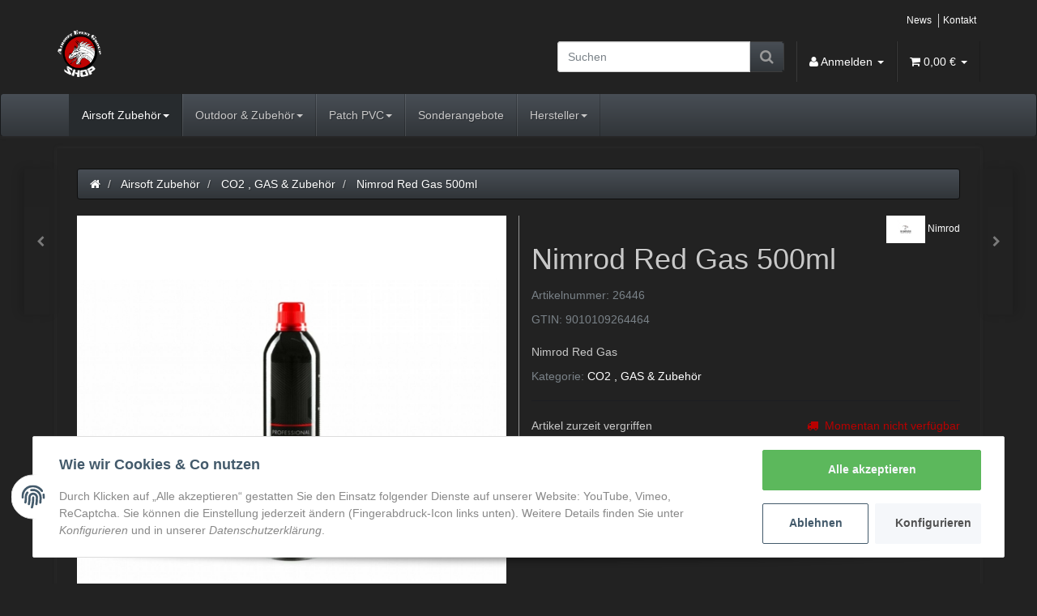

--- FILE ---
content_type: text/html; charset=utf-8
request_url: https://shop-aeg.de/Nimrod-Red-Gas-500ml
body_size: 15468
content:
<!DOCTYPE html>
<html lang="de" itemscope itemtype="http://schema.org/ItemPage">

<head>
    
        <meta http-equiv="content-type" content="text/html; charset=utf-8">
        <meta name="description" itemprop="description" content="Nimrod Red Gas">
                <meta name="viewport" content="width=device-width, initial-scale=1.0, user-scalable=no">
        <meta http-equiv="X-UA-Compatible" content="IE=edge">
        <meta name="robots" content="index, follow">

        <meta itemprop="url" content="https://shop-aeg.de/Nimrod-Red-Gas-500ml">
        <meta property="og:type" content="website">
        <meta property="og:site_name" content="Nimrod Red Gas 500ml, 11,90 €">
        <meta property="og:title" content="Nimrod Red Gas 500ml, 11,90 €">
        <meta property="og:description" content="Nimrod Red Gas">
        <meta property="og:url" content="https://shop-aeg.de/Nimrod-Red-Gas-500ml">

                    <meta itemprop="image" content="https://shop-aeg.de/media/image/product/104/lg/nimrod-red-gas-500ml.jpg">
            <meta property="og:image" content="https://shop-aeg.de/media/image/product/104/lg/nimrod-red-gas-500ml.jpg">
            

    <title itemprop="name">Nimrod Red Gas 500ml, 11,90 €</title>

            <link rel="canonical" href="https://shop-aeg.de/Nimrod-Red-Gas-500ml">
    
    

    
            <link type="image/x-icon" href="https://shop-aeg.de/templates/Evo/themes/base/images/favicon.ico" rel="icon">
    

    
                            <link type="text/css" href="https://shop-aeg.de/asset/slate.css,plugin_css?v=5.1.3" rel="stylesheet">
                                                    <link rel="alternate" type="application/rss+xml" title="Newsfeed Airsoft Event Group Shop" href="https://shop-aeg.de/rss.xml">
                            

        
            <style>
            body { background-color: rgb(34, 34, 34)!important; }
        </style>
        
        <script src="https://shop-aeg.de/templates/Evo/js/jquery-3.5.1.min.js"></script>
    
    

    <script>
        var head_conf={head:"jtl",screens:[480,768,992,1200]};
        (function(n,t){"use strict";function w(){}function u(n,t){if(n){typeof n=="object"&&(n=[].slice.call(n));for(var i=0,r=n.length;i<r;i++)t.call(n,n[i],i)}}function it(n,i){var r=Object.prototype.toString.call(i).slice(8,-1);return i!==t&&i!==null&&r===n}function s(n){return it("Function",n)}function a(n){return it("Array",n)}function et(n){var i=n.split("/"),t=i[i.length-1],r=t.indexOf("?");return r!==-1?t.substring(0,r):t}function f(n){(n=n||w,n._done)||(n(),n._done=1)}function ot(n,t,r,u){var f=typeof n=="object"?n:{test:n,success:!t?!1:a(t)?t:[t],failure:!r?!1:a(r)?r:[r],callback:u||w},e=!!f.test;return e&&!!f.success?(f.success.push(f.callback),i.load.apply(null,f.success)):e||!f.failure?u():(f.failure.push(f.callback),i.load.apply(null,f.failure)),i}function v(n){var t={},i,r;if(typeof n=="object")for(i in n)!n[i]||(t={name:i,url:n[i]});else t={name:et(n),url:n};return(r=c[t.name],r&&r.url===t.url)?r:(c[t.name]=t,t)}function y(n){n=n||c;for(var t in n)if(n.hasOwnProperty(t)&&n[t].state!==l)return!1;return!0}function st(n){n.state=ft;u(n.onpreload,function(n){n.call()})}function ht(n){n.state===t&&(n.state=nt,n.onpreload=[],rt({url:n.url,type:"cache"},function(){st(n)}))}function ct(){var n=arguments,t=n[n.length-1],r=[].slice.call(n,1),f=r[0];return(s(t)||(t=null),a(n[0]))?(n[0].push(t),i.load.apply(null,n[0]),i):(f?(u(r,function(n){s(n)||!n||ht(v(n))}),b(v(n[0]),s(f)?f:function(){i.load.apply(null,r)})):b(v(n[0])),i)}function lt(){var n=arguments,t=n[n.length-1],r={};return(s(t)||(t=null),a(n[0]))?(n[0].push(t),i.load.apply(null,n[0]),i):(u(n,function(n){n!==t&&(n=v(n),r[n.name]=n)}),u(n,function(n){n!==t&&(n=v(n),b(n,function(){y(r)&&f(t)}))}),i)}function b(n,t){if(t=t||w,n.state===l){t();return}if(n.state===tt){i.ready(n.name,t);return}if(n.state===nt){n.onpreload.push(function(){b(n,t)});return}n.state=tt;rt(n,function(){n.state=l;t();u(h[n.name],function(n){f(n)});o&&y()&&u(h.ALL,function(n){f(n)})})}function at(n){n=n||"";var t=n.split("?")[0].split(".");return t[t.length-1].toLowerCase()}function rt(t,i){function e(t){t=t||n.event;u.onload=u.onreadystatechange=u.onerror=null;i()}function o(f){f=f||n.event;(f.type==="load"||/loaded|complete/.test(u.readyState)&&(!r.documentMode||r.documentMode<9))&&(n.clearTimeout(t.errorTimeout),n.clearTimeout(t.cssTimeout),u.onload=u.onreadystatechange=u.onerror=null,i())}function s(){if(t.state!==l&&t.cssRetries<=20){for(var i=0,f=r.styleSheets.length;i<f;i++)if(r.styleSheets[i].href===u.href){o({type:"load"});return}t.cssRetries++;t.cssTimeout=n.setTimeout(s,250)}}var u,h,f;i=i||w;h=at(t.url);h==="css"?(u=r.createElement("link"),u.type="text/"+(t.type||"css"),u.rel="stylesheet",u.href=t.url,t.cssRetries=0,t.cssTimeout=n.setTimeout(s,500)):(u=r.createElement("script"),u.type="text/"+(t.type||"javascript"),u.src=t.url);u.onload=u.onreadystatechange=o;u.onerror=e;u.async=!1;u.defer=!1;t.errorTimeout=n.setTimeout(function(){e({type:"timeout"})},7e3);f=r.head||r.getElementsByTagName("head")[0];f.insertBefore(u,f.lastChild)}function vt(){for(var t,u=r.getElementsByTagName("script"),n=0,f=u.length;n<f;n++)if(t=u[n].getAttribute("data-headjs-load"),!!t){i.load(t);return}}function yt(n,t){var v,p,e;return n===r?(o?f(t):d.push(t),i):(s(n)&&(t=n,n="ALL"),a(n))?(v={},u(n,function(n){v[n]=c[n];i.ready(n,function(){y(v)&&f(t)})}),i):typeof n!="string"||!s(t)?i:(p=c[n],p&&p.state===l||n==="ALL"&&y()&&o)?(f(t),i):(e=h[n],e?e.push(t):e=h[n]=[t],i)}function e(){if(!r.body){n.clearTimeout(i.readyTimeout);i.readyTimeout=n.setTimeout(e,50);return}o||(o=!0,vt(),u(d,function(n){f(n)}))}function k(){r.addEventListener?(r.removeEventListener("DOMContentLoaded",k,!1),e()):r.readyState==="complete"&&(r.detachEvent("onreadystatechange",k),e())}var r=n.document,d=[],h={},c={},ut="async"in r.createElement("script")||"MozAppearance"in r.documentElement.style||n.opera,o,g=n.head_conf&&n.head_conf.head||"head",i=n[g]=n[g]||function(){i.ready.apply(null,arguments)},nt=1,ft=2,tt=3,l=4,p;if(r.readyState==="complete")e();else if(r.addEventListener)r.addEventListener("DOMContentLoaded",k,!1),n.addEventListener("load",e,!1);else{r.attachEvent("onreadystatechange",k);n.attachEvent("onload",e);p=!1;try{p=!n.frameElement&&r.documentElement}catch(wt){}p&&p.doScroll&&function pt(){if(!o){try{p.doScroll("left")}catch(t){n.clearTimeout(i.readyTimeout);i.readyTimeout=n.setTimeout(pt,50);return}e()}}()}i.load=i.js=ut?lt:ct;i.test=ot;i.ready=yt;i.ready(r,function(){y()&&u(h.ALL,function(n){f(n)});i.feature&&i.feature("domloaded",!0)})})(window);
        (function(n,t){"use strict";jQuery["fn"]["ready"]=function(fn){jtl["ready"](function(){jQuery["when"]()["done"](fn)});return jQuery}})(window);
    </script>


    
<script type="module" src="https://ratenkauf.easycredit.de/api/resource/webcomponents/v3/easycredit-components/easycredit-components.esm.js"></script>
</head>




<body data-page="1" class="body-offcanvas">

    
<div id="main-wrapper" class="main-wrapper fluid">

            
                                    <header class="hidden-print container-block fixed-navbar" id="evo-nav-wrapper">
            <div class="container">
                
                                <div id="header-branding">
                    
                        
                        <div id="top-bar" class="text-right hidden-xs clearfix">
                            
<ul class="cms-pages list-inline pull-right">
<li class=""><a href="https://shop-aeg.de/News" title="Aktuelle Neuigkeiten">News</a></li>
<li class=""><a href="https://shop-aeg.de/Kontakt" rel="nofollow" title="Kontaktformular">Kontakt</a></li>
</ul>
                        </div>
                        
                        
                        <div class="row">
                            <div class="col-xs-4" id="logo" itemprop="publisher" itemscope itemtype="http://schema.org/Organization">
                                
                                <span itemprop="name" class="hidden"></span>
                                <meta itemprop="url" content="https://shop-aeg.de">
                                <meta itemprop="logo" content="https://shop-aeg.de/bilder/intern/shoplogo/SHOP LOGO MIT SCHRIFTund WEIß .png">
                                <a href="https://shop-aeg.de" title="Airsoft Event Group Shop">
                                                                            <img src="https://shop-aeg.de/bilder/intern/shoplogo/SHOP%20LOGO%20MIT%20SCHRIFTund%20WEI%C3%9F%20.png" alt="Airsoft Event Group Shop" class="img-responsive">
                                                                    </a>
                                
                            </div>
                            <div class="col-xs-8" id="shop-nav">
                            
                                
<ul class="header-shop-nav nav navbar-nav force-float horizontal pull-right">
<li id="search"><div class="search-wrapper"><form action="index.php" method="get"><div class="input-group">
<input name="qs" type="text" id="search-header" class="form-control ac_input" placeholder="Suchen" autocomplete="off" aria-label="Suchen"><span class="input-group-addon"><button type="submit" name="search" id="search-submit-button" aria-label="Suchen"><span class="fa fa-search"></span></button></span>
</div></form></div></li>
<li class="dropdown hidden-sm hidden-xs">
<a href="#" class="dropdown-toggle" data-toggle="dropdown" title="Anmelden"><i class="fa fa-user"></i> <span class="hidden-xs hidden-sm">Anmelden </span> <i class="caret"></i></a><ul id="login-dropdown" class="dropdown-menu dropdown-menu-right">
<li><form action="https://shop-aeg.de/Mein-Konto" method="post" class="form evo-validate">
<input type="hidden" class="jtl_token" name="jtl_token" value="89e980ee2cd243fa76553a581effc7fa2e6e39463cbf6926965cb7af482cc959"><fieldset id="quick-login">
<div class="form-group"><input type="email" name="email" id="email_quick" class="form-control" placeholder="E-Mail-Adresse" required autocomplete="quick-login username"></div>
<div class="form-group"><input type="password" name="passwort" id="password_quick" class="form-control" placeholder="Passwort" required autocomplete="quick-login current-password"></div>
<div class="form-group">
<input type="hidden" name="login" value="1"><button type="submit" id="submit-btn" class="btn btn-primary btn-block">Anmelden</button>
</div>
</fieldset>
</form></li>
<li><a href="https://shop-aeg.de/Passwort-vergessen" rel="nofollow" title="Passwort vergessen">Passwort vergessen</a></li>
<li><a href="https://shop-aeg.de/Registrieren" title="Jetzt registrieren!">Neu hier? Jetzt registrieren!</a></li>
</ul>
</li>
<li class="hidden-sm hidden-xs compare-list-menu">
    </li>


<li class="hidden-sm hidden-xs wish-list-menu">
    </li>

<li class="hidden-sm hidden-xs cart-menu dropdown" data-toggle="basket-items">
<a href="https://shop-aeg.de/Warenkorb" class="dropdown-toggle" data-toggle="dropdown" title="Warenkorb">
    <span class="fa fa-shopping-cart"></span>
        <span class="shopping-cart-label hidden-sm"> 0,00 €</span> <span class="caret"></span>
</a>
<ul class="cart-dropdown dropdown-menu dropdown-menu-right">
    
<li>
            <a href="https://shop-aeg.de/Warenkorb" title="Es befinden sich keine Artikel im Warenkorb.">Es befinden sich keine Artikel im Warenkorb.</a>
    </li>

</ul>

</li>
</ul>

                            
                            </div>
                        </div>
                        
                                    </div>
                                
            </div>            
            
            <div class="category-nav navbar-wrapper">
                
<div id="evo-main-nav-wrapper" class="nav-wrapper do-affix">
    <nav id="evo-main-nav" class="navbar navbar-default">
        <div class="container">
            <div class="navbar-header">
                <button type="button" class="btn btn-default navbar-toggle collapsed" data-toggle="collapse" data-target="#evo-navbar-collapse" aria-expanded="false">
                    <span class="sr-only">Toggle navigation</span>
                    <i class="fa fa-bars"></i> Alle Kategorien
                </button>
                <button type="button" class="btn btn-link navbar-toggle collapsed visible-xs border-none" data-toggle="collapse" data-target="#evo-navbar-collapse-language" aria-expanded="false">
                    <i class="fa fa-language"></i>
                </button>
                <ul class="nav navbar-nav navbar-right force-float visible-xs visible-sm">
                                        <li>
                        <a href="https://shop-aeg.de/Mein-Konto" title="Mein Konto">
                            <span class="fa fa-user"></span>
                        </a>
                    </li>
                    <li>
                        <a href="https://shop-aeg.de/Warenkorb" title="Warenkorb">
                            <span class="fa fa-shopping-cart"></span>
                                                    </a>
                    </li>
                </ul>
            </div>
            
                            
            <div class="megamenu collapse navbar-collapse" id="evo-navbar-collapse">
                <ul class="nav navbar-nav">
                    
<li role="presentation" class="nav-item dropdown megamenu-fw active">
<a href="https://shop-aeg.de/category-3" class="dropdown-toggle nav-link" data-target="#" data-toggle="dropdown" data-hover="dropdown" data-delay="300" data-hover-delay="100" data-close-others="true">Airsoft Zubehör<span class="caret"></span></a><ul class="dropdown-menu"><li>
<div class="megamenu-content">
<div class="category-title text-center"><a href="https://shop-aeg.de/category-3">Airsoft Zubehör</a></div>
<hr class="hr-sm hidden-xs hidden-sm">
<div class="row">
<div class="col-lg-3 visible-lg"><div class="mega-info-lg top15">
<a href="https://shop-aeg.de/category-3"><img class="img-responsive lazy loading" data-src="https://shop-aeg.de/bilder/kategorien/category-3.png" src="https://shop-aeg.de/gfx/trans.png" alt="Airsoft Zubehör"></a><div class="clearall top15"></div>
<div class="description text-muted small"></div>
</div></div>
<div class="col-xs-12 col-lg-9 mega-categories hasInfoColumn">
<div class="row">
<div class="col-xs-12 col-md-6 col-lg-3"><div class="dropdown-item category-wrapper top15">
<div class="img text-center hidden-xs hidden-sm"><a href="https://shop-aeg.de/akku-s-und-ladegeraete"><img class="image lazy loading" data-src="https://shop-aeg.de/bilder/kategorien/akku-s-und-ladegeraete.png" src="https://shop-aeg.de/gfx/trans.png" alt="Airsoft Zubehör"></a></div>
<div class="caption text-center"><div class="title h5"><a href="https://shop-aeg.de/akku-s-und-ladegeraete"><span>Akku´s und Ladegeräte</span></a></div></div>
</div></div>
<div class="col-xs-12 col-md-6 col-lg-3"><div class="dropdown-item category-wrapper top15">
<div class="img text-center hidden-xs hidden-sm"><a href="https://shop-aeg.de/griff"><img class="image lazy loading" data-src="https://shop-aeg.de/bilder/kategorien/griff.png" src="https://shop-aeg.de/gfx/trans.png" alt="Airsoft Zubehör"></a></div>
<div class="caption text-center"><div class="title h5"><a href="https://shop-aeg.de/griff"><span>Anbau &amp; Umbau</span></a></div></div>
</div></div>
<div class="clearfix visible-md-block"></div>
<div class="col-xs-12 col-md-6 col-lg-3"><div class="dropdown-item category-wrapper top15">
<div class="img text-center hidden-xs hidden-sm"><a href="https://shop-aeg.de/bio-bb-s"><img class="image lazy loading" data-src="https://shop-aeg.de/bilder/kategorien/bio-bb-s.png" src="https://shop-aeg.de/gfx/trans.png" alt="Airsoft Zubehör"></a></div>
<div class="caption text-center"><div class="title h5"><a href="https://shop-aeg.de/bio-bb-s"><span>Bio BB´s</span></a></div></div>
</div></div>
<div class="col-xs-12 col-md-6 col-lg-3"><div class="dropdown-item category-wrapper top15">
<div class="img text-center hidden-xs hidden-sm"><a href="https://shop-aeg.de/brille-61"><img class="image lazy loading" data-src="https://shop-aeg.de/bilder/kategorien/brille-61.png" src="https://shop-aeg.de/gfx/trans.png" alt="Airsoft Zubehör"></a></div>
<div class="caption text-center"><div class="title h5"><a href="https://shop-aeg.de/brille-61"><span>Brillen</span></a></div></div>
</div></div>
<div class="clearfix visible-lg-block"></div>
<div class="clearfix visible-md-block"></div>
<div class="col-xs-12 col-md-6 col-lg-3"><div class="dropdown-item category-wrapper top15 active">
<div class="img text-center hidden-xs hidden-sm"><a href="https://shop-aeg.de/co2-gas"><img class="image lazy loading" data-src="https://shop-aeg.de/bilder/kategorien/co2-gas.png" src="https://shop-aeg.de/gfx/trans.png" alt="Airsoft Zubehör"></a></div>
<div class="caption text-center"><div class="title h5"><a href="https://shop-aeg.de/co2-gas"><span>CO2 , GAS  &amp; Zubehör</span></a></div></div>
</div></div>
<div class="col-xs-12 col-md-6 col-lg-3"><div class="dropdown-item category-wrapper top15">
<div class="img text-center hidden-xs hidden-sm"><a href="https://shop-aeg.de/airsoft-schutz-maske"><img class="image lazy loading" data-src="https://shop-aeg.de/bilder/kategorien/airsoft-schutz-maske.png" src="https://shop-aeg.de/gfx/trans.png" alt="Airsoft Zubehör"></a></div>
<div class="caption text-center"><div class="title h5"><a href="https://shop-aeg.de/airsoft-schutz-maske"><span>Helme &amp; Maske</span></a></div></div>
</div></div>
<div class="clearfix visible-md-block"></div>
<div class="col-xs-12 col-md-6 col-lg-3"><div class="dropdown-item category-wrapper top15">
<div class="img text-center hidden-xs hidden-sm"><a href="https://shop-aeg.de/sling-s-50"><img class="image lazy loading" data-src="https://shop-aeg.de/bilder/kategorien/sling-s-50.png" src="https://shop-aeg.de/gfx/trans.png" alt="Airsoft Zubehör"></a></div>
<div class="caption text-center"><div class="title h5"><a href="https://shop-aeg.de/sling-s-50"><span>Sling´s</span></a></div></div>
</div></div>
<div class="col-xs-12 col-md-6 col-lg-3"><div class="dropdown-item category-wrapper top15">
<div class="img text-center hidden-xs hidden-sm"><a href="https://shop-aeg.de/Tunnig-AEG-SAEG"><img class="image lazy loading" data-src="https://shop-aeg.de/bilder/kategorien/Tunnig-AEG-SAEG.png" src="https://shop-aeg.de/gfx/trans.png" alt="Airsoft Zubehör"></a></div>
<div class="caption text-center"><div class="title h5"><a href="https://shop-aeg.de/Tunnig-AEG-SAEG"><span>Tunnig AEG/ SAEG</span></a></div></div>
</div></div>
<div class="clearfix visible-lg-block"></div>
<div class="clearfix visible-md-block"></div>
</div> </div> </div> </div> </li></ul>
</li>
<li role="presentation" class="nav-item dropdown megamenu-fw">
<a href="https://shop-aeg.de/merchandise" class="dropdown-toggle nav-link" data-target="#" data-toggle="dropdown" data-hover="dropdown" data-delay="300" data-hover-delay="100" data-close-others="true">Outdoor &amp; Zubehör<span class="caret"></span></a><ul class="dropdown-menu"><li>
<div class="megamenu-content">
<div class="category-title text-center"><a href="https://shop-aeg.de/merchandise">Outdoor &amp; Zubehör</a></div>
<hr class="hr-sm hidden-xs hidden-sm">
<div class="row">
<div class="col-lg-3 visible-lg"><div class="mega-info-lg top15">
<a href="https://shop-aeg.de/merchandise"><img class="img-responsive lazy loading" data-src="https://shop-aeg.de/bilder/kategorien/merchandise.png" src="https://shop-aeg.de/gfx/trans.png" alt="Outdoor &amp; Zubehör"></a><div class="clearall top15"></div>
<div class="description text-muted small"></div>
</div></div>
<div class="col-xs-12 col-lg-9 mega-categories hasInfoColumn">
<div class="row">
<div class="col-xs-12 col-md-6 col-lg-3"><div class="dropdown-item category-wrapper top15">
<div class="img text-center hidden-xs hidden-sm"><a href="https://shop-aeg.de/TACPULL"><img class="image lazy loading" data-src="https://shop-aeg.de/bilder/kategorien/TACPULL.png" src="https://shop-aeg.de/gfx/trans.png" alt="Outdoor &amp; Zubehör"></a></div>
<div class="caption text-center"><div class="title h5"><a href="https://shop-aeg.de/TACPULL"><span>TACPULL®</span></a></div></div>
</div></div>
<div class="col-xs-12 col-md-6 col-lg-3"><div class="dropdown-item category-wrapper top15">
<div class="img text-center hidden-xs hidden-sm"><a href="https://shop-aeg.de/tactical-combat-belt"><img class="image lazy loading" data-src="https://shop-aeg.de/bilder/kategorien/tactical-combat-belt.png" src="https://shop-aeg.de/gfx/trans.png" alt="Outdoor &amp; Zubehör"></a></div>
<div class="caption text-center"><div class="title h5"><a href="https://shop-aeg.de/tactical-combat-belt"><span>Tactical Combat Belt</span></a></div></div>
</div></div>
<div class="clearfix visible-md-block"></div>
<div class="col-xs-12 col-md-6 col-lg-3"><div class="dropdown-item category-wrapper top15">
<div class="img text-center hidden-xs hidden-sm"><a href="https://shop-aeg.de/brille-62"><img class="image lazy loading" data-src="https://shop-aeg.de/bilder/kategorien/brille-62.png" src="https://shop-aeg.de/gfx/trans.png" alt="Outdoor &amp; Zubehör"></a></div>
<div class="caption text-center"><div class="title h5"><a href="https://shop-aeg.de/brille-62"><span>Tasche &amp; Rucksack &amp; Koffer</span></a></div></div>
</div></div>
</div> </div> </div> </div> </li></ul>
</li>
<li role="presentation" class="nav-item dropdown megamenu-fw">
<a href="https://shop-aeg.de/patch-pvc" class="dropdown-toggle nav-link" data-target="#" data-toggle="dropdown" data-hover="dropdown" data-delay="300" data-hover-delay="100" data-close-others="true">Patch PVC<span class="caret"></span></a><ul class="dropdown-menu"><li>
<div class="megamenu-content">
<div class="category-title text-center"><a href="https://shop-aeg.de/patch-pvc">Patch PVC</a></div>
<hr class="hr-sm hidden-xs hidden-sm">
<div class="row">
<div class="col-lg-3 visible-lg"><div class="mega-info-lg top15">
<a href="https://shop-aeg.de/patch-pvc"><img class="img-responsive lazy loading" data-src="https://shop-aeg.de/bilder/kategorien/patch-pvc.png" src="https://shop-aeg.de/gfx/trans.png" alt="Patch PVC"></a><div class="clearall top15"></div>
<div class="description text-muted small"></div>
</div></div>
<div class="col-xs-12 col-lg-9 mega-categories hasInfoColumn">
<div class="row"><div class="col-xs-12 col-md-6 col-lg-3"><div class="dropdown-item category-wrapper top15">
<div class="img text-center hidden-xs hidden-sm"><a href="https://shop-aeg.de/101-inc_2"><img class="image lazy loading" data-src="https://shop-aeg.de/bilder/kategorien/101-inc_2.png" src="https://shop-aeg.de/gfx/trans.png" alt="Patch PVC"></a></div>
<div class="caption text-center"><div class="title h5"><a href="https://shop-aeg.de/101-inc_2"><span>101 Inc</span></a></div></div>
</div></div></div> </div> </div> </div> </li></ul>
</li>
<li role="presentation" class="nav-item "><a href="https://shop-aeg.de/Sonderangebote_1">Sonderangebote</a></li>

<li class="dropdown megamenu-fw">
<a href="https://shop-aeg.de/Hersteller" class="dropdown-toggle" data-toggle="dropdown" data-hover="dropdown" data-delay="300" data-hover-delay="100" data-close-others="true">Hersteller<span class="caret"></span></a><ul class="dropdown-menu keepopen"><li>
<div class="megamenu-content">
<div class="category-title manufacturer text-center hidden-xs hidden-sm"><a href="https://shop-aeg.de/Hersteller">Hersteller</a></div>
<hr class="hr-sm  hidden-xs hidden-sm">
<div class="row">
<div class="col-xs-12 mega-categories manufacturer">
<div class="row row-eq-height row-eq-img-height">
<div class="col-xs-12 col-md-6 col-lg-3">
<div class="category-wrapper manufacturer top15">
<div class="img text-center hidden-xs hidden-sm"><a href="https://shop-aeg.de/101-inc"><img class="lazy loading" data-src="" src="https://shop-aeg.de/gfx/trans.png" alt="101 inc"></a></div>
<div class="caption text-center"><div class="title h5"><a href="https://shop-aeg.de/101-inc"><span>101 inc</span></a></div></div>
</div> </div>
<div class="col-xs-12 col-md-6 col-lg-3">
<div class="category-wrapper manufacturer top15">
<div class="img text-center hidden-xs hidden-sm"><a href="https://shop-aeg.de/GG-Armament"><img class="lazy loading" data-src="" src="https://shop-aeg.de/gfx/trans.png" alt="G&amp;G Armament"></a></div>
<div class="caption text-center"><div class="title h5"><a href="https://shop-aeg.de/GG-Armament"><span>G&amp;G Armament</span></a></div></div>
</div> </div>
<div class="col-xs-12 col-md-6 col-lg-3">
<div class="category-wrapper manufacturer top15">
<div class="img text-center hidden-xs hidden-sm"><a href="https://shop-aeg.de/Nimrod"><img class="lazy loading" data-src="" src="https://shop-aeg.de/gfx/trans.png" alt="Nimrod"></a></div>
<div class="caption text-center"><div class="title h5"><a href="https://shop-aeg.de/Nimrod"><span>Nimrod</span></a></div></div>
</div> </div>
<div class="col-xs-12 col-md-6 col-lg-3">
<div class="category-wrapper manufacturer top15">
<div class="img text-center hidden-xs hidden-sm"><a href="https://shop-aeg.de/Phylax"><img class="lazy loading" data-src="" src="https://shop-aeg.de/gfx/trans.png" alt="Phylax"></a></div>
<div class="caption text-center"><div class="title h5"><a href="https://shop-aeg.de/Phylax"><span>Phylax</span></a></div></div>
</div> </div>
<div class="col-xs-12 col-md-6 col-lg-3">
<div class="category-wrapper manufacturer top15">
<div class="img text-center hidden-xs hidden-sm"><a href="https://shop-aeg.de/Rocket"><img class="lazy loading" data-src="" src="https://shop-aeg.de/gfx/trans.png" alt="Rocket"></a></div>
<div class="caption text-center"><div class="title h5"><a href="https://shop-aeg.de/Rocket"><span>Rocket</span></a></div></div>
</div> </div>
<div class="col-xs-12 col-md-6 col-lg-3">
<div class="category-wrapper manufacturer top15">
<div class="img text-center hidden-xs hidden-sm"><a href="https://shop-aeg.de/SHS"><img class="lazy loading" data-src="" src="https://shop-aeg.de/gfx/trans.png" alt="SHS"></a></div>
<div class="caption text-center"><div class="title h5"><a href="https://shop-aeg.de/SHS"><span>SHS</span></a></div></div>
</div> </div>
<div class="col-xs-12 col-md-6 col-lg-3">
<div class="category-wrapper manufacturer top15">
<div class="img text-center hidden-xs hidden-sm"><a href="https://shop-aeg.de/Sky-Rc"><img class="lazy loading" data-src="" src="https://shop-aeg.de/gfx/trans.png" alt="Sky Rc"></a></div>
<div class="caption text-center"><div class="title h5"><a href="https://shop-aeg.de/Sky-Rc"><span>Sky Rc</span></a></div></div>
</div> </div>
<div class="col-xs-12 col-md-6 col-lg-3">
<div class="category-wrapper manufacturer top15">
<div class="img text-center hidden-xs hidden-sm"><a href="https://shop-aeg.de/Specna-Arms"><img class="lazy loading" data-src="" src="https://shop-aeg.de/gfx/trans.png" alt="Specna Arms"></a></div>
<div class="caption text-center"><div class="title h5"><a href="https://shop-aeg.de/Specna-Arms"><span>Specna Arms</span></a></div></div>
</div> </div>
<div class="col-xs-12 col-md-6 col-lg-3">
<div class="category-wrapper manufacturer top15">
<div class="img text-center hidden-xs hidden-sm"><a href="https://shop-aeg.de/SwissEye"><img class="lazy loading" data-src="" src="https://shop-aeg.de/gfx/trans.png" alt="SwissEye"></a></div>
<div class="caption text-center"><div class="title h5"><a href="https://shop-aeg.de/SwissEye"><span>SwissEye</span></a></div></div>
</div> </div>
<div class="col-xs-12 col-md-6 col-lg-3">
<div class="category-wrapper manufacturer top15">
<div class="img text-center hidden-xs hidden-sm"><a href="https://shop-aeg.de/Ventumgear"><img class="lazy loading" data-src="" src="https://shop-aeg.de/gfx/trans.png" alt="Ventumgear"></a></div>
<div class="caption text-center"><div class="title h5"><a href="https://shop-aeg.de/Ventumgear"><span>Ventumgear</span></a></div></div>
</div> </div>
</div> </div> </div> </div> </li></ul>
</li>

                </ul>
                                    <ul class="nav navbar-nav navbar-right visible-affix hidden-xs hidden-sm">
                        <li class="cart-menu dropdown bs-hover-enabled " data-toggle="basket-items">
                            
<a href="https://shop-aeg.de/Warenkorb" class="dropdown-toggle" data-toggle="dropdown" title="Warenkorb">
    <span class="fa fa-shopping-cart"></span>
        <span class="shopping-cart-label hidden-sm"> 0,00 €</span> <span class="caret"></span>
</a>
<ul class="cart-dropdown dropdown-menu dropdown-menu-right">
    
<li>
            <a href="https://shop-aeg.de/Warenkorb" title="Es befinden sich keine Artikel im Warenkorb.">Es befinden sich keine Artikel im Warenkorb.</a>
    </li>

</ul>

                        </li>
                    </ul>
                            </div>
        </div>
    </nav>
</div>

            </div>            


                    </header>
    


    
    <div id="content-wrapper">
    
    
                                    

    
    <div class="container">
    

    
    <div class="container-block beveled">
    

    
            <div class="visible-lg product-pagination next">
            <a href="https://shop-aeg.de/Phylax-Green-Gas-Strong-Blue" title="Phylax Green Gas Strong, Blue"><span class="fa fa-chevron-right"></span></a>        </div>
        <div class="visible-lg product-pagination previous">
            <a href="https://shop-aeg.de/airsoft-gas-750-ml" title="Airsoft Gas 101 INC 750ml"><span class="fa fa-chevron-left"></span></a>        </div>
        

    
    <div class="row">
    

    
    <div id="content" class="col-xs-12">
    

    
        
<div class="breadcrumb-wrapper hidden-xs"><div class="row"><div class="col-xs-12"><ol id="breadcrumb" class="breadcrumb" itemprop="breadcrumb" itemscope itemtype="http://schema.org/BreadcrumbList">
<li class="breadcrumb-item first" itemprop="itemListElement" itemscope itemtype="http://schema.org/ListItem">
<a itemprop="item" href="https://shop-aeg.de/" title="Startseite"><span class="fa fa-home"></span><span itemprop="name" class="hidden">Startseite</span></a><meta itemprop="position" content="1">
</li>
<li class="breadcrumb-item" itemprop="itemListElement" itemscope itemtype="http://schema.org/ListItem">
<a itemprop="item" href="https://shop-aeg.de/category-3" title="Airsoft Zubehör"><span itemprop="name">Airsoft Zubehör</span></a><meta itemprop="position" content="2">
</li>
<li class="breadcrumb-item" itemprop="itemListElement" itemscope itemtype="http://schema.org/ListItem">
<a itemprop="item" href="https://shop-aeg.de/co2-gas" title="CO2 , GAS  &amp; Zubehör"><span itemprop="name">CO2 , GAS  &amp; Zubehör</span></a><meta itemprop="position" content="3">
</li>
<li class="breadcrumb-item last" itemprop="itemListElement" itemscope itemtype="http://schema.org/ListItem">
<a itemprop="item" href="https://shop-aeg.de/Nimrod-Red-Gas-500ml" title="Nimrod Red Gas 500ml"><span itemprop="name">Nimrod Red Gas 500ml</span></a><meta itemprop="position" content="4">
</li>
</ol></div></div></div>
    

    
    <div id="alert-list">
            </div>



    


            <div id="result-wrapper" data-wrapper="true" itemprop="mainEntity" itemscope itemtype="http://schema.org/Product">
            <meta itemprop="url" content="https://shop-aeg.de/Nimrod-Red-Gas-500ml">
            
    


    


            

    

<div class="h1 visible-xs text-center">Nimrod Red Gas 500ml</div>



<form id="buy_form" method="post" action="https://shop-aeg.de/Nimrod-Red-Gas-500ml" class="evo-validate">
    <input type="hidden" class="jtl_token" name="jtl_token" value="89e980ee2cd243fa76553a581effc7fa2e6e39463cbf6926965cb7af482cc959">
    <div class="row product-primary" id="product-offer">
        <div class="product-gallery col-sm-6">
            
            
<div id="gallery" class="hidden">
    
            <a href="https://shop-aeg.de/media/image/product/104/lg/nimrod-red-gas-500ml.jpg" title="Nimrod Red Gas 500ml"><img src="https://shop-aeg.de/media/image/product/104/md/nimrod-red-gas-500ml.jpg" alt="Nimrod Red Gas 500ml" data-list='{"xs":{"src":"https:\/\/shop-aeg.de\/media\/image\/product\/104\/xs\/nimrod-red-gas-500ml.jpg","size":{"width":40,"height":40},"type":2,"alt":"Nimrod Red Gas 500ml"},"sm":{"src":"https:\/\/shop-aeg.de\/media\/image\/product\/104\/sm\/nimrod-red-gas-500ml.jpg","size":{"width":200,"height":200},"type":2,"alt":"Nimrod Red Gas 500ml"},"md":{"src":"https:\/\/shop-aeg.de\/media\/image\/product\/104\/md\/nimrod-red-gas-500ml.jpg","size":{"width":600,"height":600},"type":2,"alt":"Nimrod Red Gas 500ml"},"lg":{"src":"https:\/\/shop-aeg.de\/media\/image\/product\/104\/lg\/nimrod-red-gas-500ml.jpg","size":{"width":1200,"height":1200},"type":2,"alt":"Nimrod Red Gas 500ml"}}' itemprop="image"></a>
        
</div>

<div class="pswp" tabindex="-1" role="dialog" aria-hidden="true">
    <div class="pswp__bg"></div>
    <div class="pswp__scroll-wrap">
        <div class="pswp__container">
            <div class="pswp__item"></div>
            <div class="pswp__item"></div>
            <div class="pswp__item"></div>
        </div>
        <div class="pswp__ui pswp__ui--hidden">
            <div class="pswp__top-bar">
                <div class="pswp__counter"></div>
                <a class="pswp__button pswp__button--close" title="Close (Esc)"></a>
                <a class="pswp__button pswp__button--share" title="Share"></a>
                <a class="pswp__button pswp__button--fs" title="Toggle fullscreen"></a>
                <a class="pswp__button pswp__button--zoom" title="Zoom in/out"></a>
                <div class="pswp__preloader">
                    <div class="pswp__preloader__icn">
                        <div class="pswp__preloader__cut">
                            <div class="pswp__preloader__donut"></div>
                        </div>
                    </div>
                </div>
            </div>
            <div class="pswp__share-modal pswp__share-modal--hidden pswp__single-tap">
                <div class="pswp__share-tooltip"></div>
            </div>
            <a class="pswp__button pswp__button--arrow--left" title="Previous (arrow left)">
            </a>
            <a class="pswp__button pswp__button--arrow--right" title="Next (arrow right)">
            </a>
            <div class="pswp__caption">
                <div class="pswp__caption__center"></div>
            </div>
        </div>
    </div>
</div>

        </div>
        <div class="product-info col-sm-6">
            
            <div class="product-info-inner">
                
                                    
                    <div class="manufacturer-row text-right small" itemprop="brand" itemscope itemtype="http://schema.org/Organization">
                        <a href="Nimrod" data-toggle="tooltip" data-placement="left" title="Nimrod" itemprop="url">
                                                            <img src="https://shop-aeg.de/media/image/manufacturer/9/xs/nimrod.jpg" alt="Nimrod" class="img-sm">
                                <meta itemprop="image" content="https://shop-aeg.de/media/image/manufacturer/9/xs/nimrod.jpg">
                                                                                        <span itemprop="name">Nimrod</span>
                                                    </a>
                    </div>
                    
                                

                <div class="product-headline hidden-xs">
                    
                        
                        <h1 class="fn product-title" itemprop="name">Nimrod Red Gas 500ml</h1>
                    
                </div>

                
                                    <div class="info-essential row">
                        
                                                    <div class="col-xs-8">
                                <p class="text-muted product-sku">Artikelnummer: <span itemprop="sku">26446</span></p>
                                                            </div>
                                                                            <div class="col-xs-8">
                                <p class="text-muted">GTIN: <span itemprop="gtin13">9010109264464</span></p>
                            </div>
                                                                                                                        
                    </div>
                    <div class="clearfix top10"></div>
                                

                
                                            
                            
                            <div class="shortdesc" itemprop="description">
                                Nimrod Red Gas
                            </div>
                        
                        <div class="clearfix top10"></div>
                                        
                

                
                                                    
                    <p class="product-category word-break">
                        <span class="text-muted">Kategorie: </span>
                        <a href="https://shop-aeg.de/co2-gas" itemprop="category">CO2 , GAS  &amp; Zubehör</a>
                    </p>
                    
                                

                <div class="product-offer" itemprop="offers" itemscope itemtype="http://schema.org/Offer">
                    
                                            <meta itemprop="url" content="https://shop-aeg.de/Nimrod-Red-Gas-500ml">
                        <link itemprop="businessFunction" href="http://purl.org/goodrelations/v1#Sell">
                    
                    <input type="submit" name="inWarenkorb" value="1" class="hidden">
                                                                                <input type="hidden" id="AktuellerkArtikel" class="current_article" name="a" value="104">
                    <input type="hidden" name="wke" value="1">
                    <input type="hidden" name="show" value="1">
                    <input type="hidden" name="kKundengruppe" value="1">
                    <input type="hidden" name="kSprache" value="1">
                    
                    
                    <!-- VARIATIONEN -->
                    

                    
                    <hr>
                    <div class="row">
                        
                        <div class="col-xs-7">
                            
    <div class="price_wrapper">
    
            <span class="price_label price_out_of_stock">Artikel zurzeit vergriffen</span>
        
    </div>

                        </div>
                        
                        
                        <div class="col-xs-5 text-right">
                            
<div class="delivery-status">

                        
                <span class="status status-0">
            <span class="fa fa-truck"></span>Momentan nicht verfügbar
        </span>
        


        
                            <link itemprop="availability" href="http://schema.org/OutOfStock">
        
            
                
</div>

                        </div>
                        
                    </div>
                                        

                    <hr>
                </div>

                                    
    <div class="btn-toolbar text-right bottom15" role="toolbar">
        <div id="product-actions" class="btn-group btn-group-md product-actions hidden-print pull-right" role="group">
            
                                        <button name="Wunschliste" type="submit" class="btn btn-default btn-secondary wishlist" title="Auf den Wunschzettel">
                    <span class="fa fa-heart"></span>
                    <span class="hidden-xs hidden-sm">Wunschzettel</span>
                </button>
                                        <button name="Vergleichsliste" type="submit" class="btn btn-default btn-secondary compare" title="Auf die Vergleichsliste">
                    <span class="fa fa-tasks"></span>
                    <span class="hidden-xs hidden-sm">Vergleichsliste</span>
                </button>
                                        <button type="button" id="z104" class="btn btn-default btn-secondary popup-dep question" title="Frage zum Artikel">
                    <span class="fa fa-question-circle"></span>
                    <span class="hidden-xs hidden-sm">Frage zum Artikel</span>
                </button>
                                </div>
    </div>
    <div class="visible-xs clearfix hidden-print">
        <hr>
    </div>

                            </div>                        
        </div>            </div>    
    


    
</form>

    <div class="clearfix"></div>

    
    
                                                                                                                                                    
            
        <ul class="nav nav-tabs bottom15" role="tablist">
                            <li role="presentation" class="active">
                    <a href="#tab-description" aria-controls="tab-description" role="tab" data-toggle="tab">
                        Beschreibung
                    </a>
                </li>
                                                                                                    <li role="presentation">
                    <a href="#tab-availabilityNotification" aria-controls="tab-availabilityNotification" role="tab" data-toggle="tab">
                        Benachrichtigen, wenn verfügbar
                    </a>
                </li>
                                </ul>
        <div class="tab-content" id="article-tabs">
                                    <div role="tabpanel" class="tab-pane fade  in active" id="tab-description">
                        <div class="tab-content-wrapper">
                
                    
                        
                        <div class="desc">
                            Sehr starkes Gas zur Verwendung zu jeder Jahreszeit, ausser frostigen Wintertagen. Bestens geeignet für eine grosse Bandbreite von Pistolen und Gewehren. Das Gas eignet sich nicht für Pistolen und Gewehre aus japanischer Produktion. Das Gas hat einen sehr konstanten Druck, sorgt für eine optimale Flugbahn und steigert die Performance der Waffe signifikant.

Druck bei 20°C: 1.2 Mpa / 174 Psi / 12 Bar
Kapazität: 1000ml
Füllmenge: 260g / 500ml
                                                    </div>
                        
                    
                    
                                                    <hr>
                                                
    <div class="product-attributes">
    
        <div class="list-group list-group-striped">
                            
                                    
            
                            
                    <div class="list-group-item">
                        <div class="list-group-item-heading">Versandgewicht:</div>
                        <div class="list-group-item-text weight-unit">
                            0,50 kg
                        </div>
                    </div>
                
            
            
            
            
                                        
                                    
                    </div>
    
    </div>

                    
                
            </div>
                            </div>
                                                                                                <div role="tabpanel" class="tab-pane fade " id="tab-availabilityNotification">
                        
<div class="panel-wrap">
        <form action="https://shop-aeg.de/Nimrod-Red-Gas-500ml" method="post" id="article_availability104" class="evo-validate">
        <input type="hidden" class="jtl_token" name="jtl_token" value="89e980ee2cd243fa76553a581effc7fa2e6e39463cbf6926965cb7af482cc959">
        <fieldset>
            <legend>Kontaktdaten</legend>
            
            <div class="row">
                <div class="col-xs-12 col-md-6">
                    <div class="form-group float-label-control">
                        
                                                        
    

    

<div class="form-group">
    <label for="article_availability104_email" class="control-label float-label-control">E-Mail
            </label>
    <input type="email" name="email" value="" id="article_availability104_email" class="form-control" placeholder="E-Mail" required autocomplete="email">
    </div>

                    </div>
                </div>
            </div>

                            
        


            
        </fieldset>
        
        <input type="hidden" name="a" value="104">
        <input type="hidden" name="show" value="1">
        <input type="hidden" name="benachrichtigung_verfuegbarkeit" value="1">
        <button type="submit" value="Benachrichtigung anfordern" class="btn btn-primary">Benachrichtigung anfordern</button>
    </form>
</div>

                            </div>
                                </div>

    

    <div class="clearfix"></div>

                <hr>
        
        
                    <div class="recommendations hidden-print">
                
                
                
                                    
                    
<section class="panel panel-default panel-slider x-related" id="slider-related"><div class="panel-heading"><h5 class="panel-title">Ähnliche Artikel</h5></div>
<div class="panel-body"><div class="evo-slider">
<div class="product-wrapper" itemprop="isRelatedTo" itemscope itemtype="http://schema.org/Product">
<div class="product-cell text-center  thumbnail">
    <a class="image-wrapper" href="https://shop-aeg.de/Nimrod-Professional-Performance-040g-1000rds">
                            
        <img data-lazy="https://shop-aeg.de/media/image/product/98/sm/nimrod-professional-performance-040g-1000rds.jpg" src="https://shop-aeg.de/gfx/trans.png" alt="Nimrod Professional Performance 0,40g 1000rds">
        
                    
    </a>
    <div class="caption">
        <h4 class="title word-break">
                        <a href="https://shop-aeg.de/Nimrod-Professional-Performance-040g-1000rds" itemprop="url"><span itemprop="name">Nimrod Professional Performance 0,40g 1000rds</span></a>
        </h4>
                <div itemprop="offers" itemscope itemtype="http://schema.org/Offer">
            
    <div class="price_wrapper">
    
            
                    
        <strong class="price ">
            
                <span>
                                    25,90 €                                                <span class="footnote-reference">*</span>                </span>
            
            
                                    <meta itemprop="price" content="25.9">
                    <meta itemprop="priceCurrency" content="EUR">
                                                
        </strong>
                    <div class="price-note">
                                
                            </div>
                
    </div>

        </div>
    </div>
</div>

</div>
<div class="product-wrapper" itemprop="isRelatedTo" itemscope itemtype="http://schema.org/Product">
<div class="product-cell text-center  thumbnail">
    <a class="image-wrapper" href="https://shop-aeg.de/Nimrod-Professional-Performance-043g-1000rds">
                            
        <img data-lazy="https://shop-aeg.de/media/image/product/116/sm/nimrod-professional-performance-043g-1000rds.jpg" src="https://shop-aeg.de/gfx/trans.png" alt="Nimrod Professional Performance 0,43g 1000rds">
        
                    
    </a>
    <div class="caption">
        <h4 class="title word-break">
                        <a href="https://shop-aeg.de/Nimrod-Professional-Performance-043g-1000rds" itemprop="url"><span itemprop="name">Nimrod Professional Performance 0,43g 1000rds</span></a>
        </h4>
                <div itemprop="offers" itemscope itemtype="http://schema.org/Offer">
            
    <div class="price_wrapper">
    
            
                    
        <strong class="price ">
            
                <span>
                                    29,90 €                                                <span class="footnote-reference">*</span>                </span>
            
            
                                    <meta itemprop="price" content="29.9">
                    <meta itemprop="priceCurrency" content="EUR">
                                                
        </strong>
                    <div class="price-note">
                                
                            </div>
                
    </div>

        </div>
    </div>
</div>

</div>
<div class="product-wrapper" itemprop="isRelatedTo" itemscope itemtype="http://schema.org/Product">
<div class="product-cell text-center  thumbnail">
    <a class="image-wrapper" href="https://shop-aeg.de/Nimrod-Bio-BB-High-Performance-5000rds-020g">
                            
        <img data-lazy="https://shop-aeg.de/media/image/product/254/sm/nimrod-bio-bb-high-performance-5000rds-020g.jpg" src="https://shop-aeg.de/gfx/trans.png" alt="Nimrod Bio BB High Performance 5000rds 0,20g">
        
                    
    </a>
    <div class="caption">
        <h4 class="title word-break">
                        <a href="https://shop-aeg.de/Nimrod-Bio-BB-High-Performance-5000rds-020g" itemprop="url"><span itemprop="name">Nimrod Bio BB High Performance 5000rds 0,20g</span></a>
        </h4>
                <div itemprop="offers" itemscope itemtype="http://schema.org/Offer">
            
    <div class="price_wrapper">
    
            
                    
        <strong class="price ">
            
                <span>
                                    14,00 €                                                <span class="footnote-reference">*</span>                </span>
            
            
                                    <meta itemprop="price" content="14">
                    <meta itemprop="priceCurrency" content="EUR">
                                                
        </strong>
                    <div class="price-note">
                                
                            </div>
                
    </div>

        </div>
    </div>
</div>

</div>
<div class="product-wrapper" itemprop="isRelatedTo" itemscope itemtype="http://schema.org/Product">
<div class="product-cell text-center  thumbnail">
    <a class="image-wrapper" href="https://shop-aeg.de/Nimrod-Bio-BB-High-Performance-3570rds-028g">
                            
        <img data-lazy="https://shop-aeg.de/media/image/product/255/sm/nimrod-bio-bb-high-performance-3570rds-028g.jpg" src="https://shop-aeg.de/gfx/trans.png" alt="Nimrod Bio BB High Performance 3570rds 0,28g">
        
                    
    </a>
    <div class="caption">
        <h4 class="title word-break">
                        <a href="https://shop-aeg.de/Nimrod-Bio-BB-High-Performance-3570rds-028g" itemprop="url"><span itemprop="name">Nimrod Bio BB High Performance 3570rds 0,28g</span></a>
        </h4>
                <div itemprop="offers" itemscope itemtype="http://schema.org/Offer">
            
    <div class="price_wrapper">
    
            
                    
        <strong class="price ">
            
                <span>
                                    15,90 €                                                <span class="footnote-reference">*</span>                </span>
            
            
                                    <meta itemprop="price" content="15.9">
                    <meta itemprop="priceCurrency" content="EUR">
                                                
        </strong>
                    <div class="price-note">
                                
                            </div>
                
    </div>

        </div>
    </div>
</div>

</div>
<div class="product-wrapper" itemprop="isRelatedTo" itemscope itemtype="http://schema.org/Product">
<div class="product-cell text-center  thumbnail">
    <a class="image-wrapper" href="https://shop-aeg.de/Nimrod-Bio-BB-High-Performance-3125rds-032g">
                            
        <img data-lazy="https://shop-aeg.de/media/image/product/257/sm/nimrod-bio-bb-high-performance-3125rds-032g.jpg" src="https://shop-aeg.de/gfx/trans.png" alt="Nimrod Bio BB High Performance 3125rds 0,32g">
        
                    
    </a>
    <div class="caption">
        <h4 class="title word-break">
                        <a href="https://shop-aeg.de/Nimrod-Bio-BB-High-Performance-3125rds-032g" itemprop="url"><span itemprop="name">Nimrod Bio BB High Performance 3125rds 0,32g</span></a>
        </h4>
                <div itemprop="offers" itemscope itemtype="http://schema.org/Offer">
            
    <div class="price_wrapper">
    
            
                    
        <strong class="price ">
            
                <span>
                                    18,90 €                                                <span class="footnote-reference">*</span>                </span>
            
            
                                    <meta itemprop="price" content="18.9">
                    <meta itemprop="priceCurrency" content="EUR">
                                                
        </strong>
                    <div class="price-note">
                                
                            </div>
                
    </div>

        </div>
    </div>
</div>

</div>
</div></div></section>
                                
            </div>
                <div id="article_popups">
        
    <div id="popupz104" class="hidden">
        
<div class="panel-wrap">
                    <form action="https://shop-aeg.de/Nimrod-Red-Gas-500ml" method="post" id="article_question" class="evo-validate">
        <input type="hidden" class="jtl_token" name="jtl_token" value="89e980ee2cd243fa76553a581effc7fa2e6e39463cbf6926965cb7af482cc959">
        <fieldset>
            <legend>Kontaktdaten</legend>
            
            
            
            <div class="row">
                <div class="col-xs-12 col-md-6">
                    
                                                        
    

    

<div class="form-group">
    <label for="question_email" class="control-label float-label-control">E-Mail
            </label>
    <input type="email" name="email" value="" id="question_email" class="form-control" placeholder="E-Mail" required autocomplete="email">
    </div>

                </div>
            </div>

            
                    </fieldset>

        <fieldset>
            <legend>Frage zum Artikel</legend>
            <div class="form-group float-label-control ">
                <label class="control-label" for="question">Ihre Frage</label>
                <textarea class="form-control" name="nachricht" id="question" cols="80" rows="8" required></textarea>
                            </div>

                            
        


            
        </fieldset>
                    <hr>
            <div class="row">
                <div class="col-xs-12 col-md-12">
                    <div class="modal fade reCaptchaModal">
    <div class="modal-dialog modal-sm" style="min-width: 400px">
        <div class="modal-content">
            <div class="modal-header">
                <div class="modal-title h4" style="display: inline-block">Bitte beantworten Sie die Frage</div>
                <button type="button" class="x close" data-dismiss="modal">
                    <span aria-hidden="true">×</span>
                    <span class="sr-only">Close</span>
                </button>
            </div>
            <div class="modal-body">
                <div class="reCaptchaContainer"></div>
            </div>
            <div class="modal-footer">
                <button type="button" class="btn btn-danger reCaptchaSend" data-dismiss="modal">Absenden</button>
            </div>
        </div>
    </div>
</div>
<script defer src="[data-uri]"></script>
                    <hr>
                </div>
            </div>
        
                    <p class="privacy text-muted small">
                <a href="https://shop-aeg.de/Datenschutz" class="popup">
                    Bitte beachten Sie unsere Datenschutzerklärung
                </a>
            </p>
                <input type="hidden" name="a" value="104">
        <input type="hidden" name="show" value="1">
        <input type="hidden" name="fragezumprodukt" value="1">
        <button type="submit" value="Frage abschicken" class="btn btn-primary">Frage abschicken</button>
    </form>
</div>

    </div>


<script type="text/javascript">
    $(function() {
        
            });

    function show_popup(item, title) {
        var html = $('#popup' + item).html();
        if (typeof title === 'undefined' || title.length === 0) {
            title = $(html).find('h3').text();
        }
        eModal.alert({
            message: html,
            title: title
        });
    }
</script>

    </div>

        </div>
    


            

    
        
    </div>    

    
    
        

    
    </div>    

    
    </div>    

    
    </div>    

    
    </div>    


    <div class="clearfix"></div>
    <footer id="footer" class="container-block">
        <div class="hidden-print container">
                        
            
                            <div class="row" id="footer-boxes">
                                            <div class="col-xs-12 col-sm-6 col-md-3">
                            <section class="panel panel-default box box-linkgroup" id="box123">
    <div class="panel-heading">
        <div class="panel-title">Informationen</div>
    </div>
    <div class="box-body nav-panel">
        <ul class="nav nav-list">
            
    <li class=""><a href="https://shop-aeg.de/Wir-ueber-uns" title="Wir über uns" data-ref="68">Wir über uns</a></li>
<li class=""><a href="https://shop-aeg.de/Zahlungsmoeglichkeiten" rel="nofollow" title="Zahlungsmöglichkeiten" data-ref="71">Zahlungsmöglichkeiten</a></li>
<li class=""><a href="https://shop-aeg.de/Versandinformationen" rel="nofollow" title="Versandinformationen" data-ref="50">Versandinformationen</a></li>
        </ul>
    </div>
</section>
                        </div>
                                            <div class="col-xs-12 col-sm-6 col-md-3">
                            <section class="panel panel-default box box-linkgroup" id="box122">
    <div class="panel-heading">
        <div class="panel-title">Gesetzliche Informationen</div>
    </div>
    <div class="box-body nav-panel">
        <ul class="nav nav-list">
            
    <li class=""><a href="https://shop-aeg.de/Datenschutz" rel="nofollow" title="Datenschutzerklärung" data-ref="69">Datenschutz</a></li>
<li class=""><a href="https://shop-aeg.de/AGB" rel="nofollow" title="Allgemeine Geschäftsbedingungen" data-ref="67">AGB</a></li>
<li class=""><a href="https://shop-aeg.de/Sitemap" rel="nofollow" title="Seitenübersicht" data-ref="59">Sitemap</a></li>
<li class=""><a href="https://shop-aeg.de/Impressum" title="Impressum" data-ref="49">Impressum</a></li>
<li class=""><a href="https://shop-aeg.de/Batteriegesetzhinweise" rel="nofollow" title="Batteriegesetzhinweise" data-ref="73">Batteriegesetzhinweise</a></li>
<li class=""><a href="https://shop-aeg.de/Widerrufsrecht" rel="nofollow" data-ref="74">Widerrufsrecht</a></li>
        </ul>
    </div>
</section>
                        </div>
                                    </div>
                        

            
                        <div class="row footer-additional">
                                
                                    
                                    <div class="col-xs-8 col-md-5">
                        <div class="footer-additional-wrapper pull-right">
                            
                                                                    <a href="https://www.facebook.com/ShopAEG" class="btn-social btn-facebook" title="Facebook" target="_blank" rel="noopener"><i class="fa fa-facebook-square"></i></a>
                                                                                                                                                                                                                                    <a href="https://www.instagram.com/shopaeg/" class="btn-social btn-instagram" title="Instagram" target="_blank" rel="noopener"><i class="fa fa-instagram"></i></a>
                                                                                                                                                            
                        </div>
                    </div>
                            </div>                                    <div class="footnote-vat text-center">
                                    
                                                                    
                                                
                    <p class="padded-lg-top">
                        <span class="footnote-reference">*</span> Alle Preise inkl. gesetzlicher USt., zzgl. <a href="https://shop-aeg.de/Versandinformationen">Versand</a>                    </p>
                
            </div>
                </div>        <div id="copyright" class="container-block">
            
                <div class="container">
                                                            <ul class="row list-unstyled">
                        <li class="col-xs-12 col-md-3">
                                                                                </li>
                                                                            <li class="col-xs-12 col-md-3 text-right" id="system-credits">
                                Powered by <a href="https://jtl-url.de/jtlshop" title="JTL-Shop" target="_blank" rel="noopener nofollow">JTL-Shop</a>
                            </li>
                                            </ul>
                                     </div>
            
        </div>
    </footer>



</div> 


    
        
    <script>
        jtl.load(["https://shop-aeg.de/asset/jtl3.js?v=5.1.3","https://shop-aeg.de/asset/plugin_js_body?v=5.1.3",]);
    </script>
    

    

    


    <div id="jtl-io-path" data-path="https://shop-aeg.de" class="d-none"></div>



            <input id="consent-manager-show-banner" type="hidden" value="1">
        
<div id="consent-manager">
						
		<div id="consent-banner">
			
				<div class="consent-banner-icon">
					<svg xmlns="http://www.w3.org/2000/svg" viewbox="0 0 512 512"><path fill="currentColor" d="M256.12 245.96c-13.25 0-24 10.74-24 24 1.14 72.25-8.14 141.9-27.7 211.55-2.73 9.72 2.15 30.49 23.12 30.49 10.48 0 20.11-6.92 23.09-17.52 13.53-47.91 31.04-125.41 29.48-224.52.01-13.25-10.73-24-23.99-24zm-.86-81.73C194 164.16 151.25 211.3 152.1 265.32c.75 47.94-3.75 95.91-13.37 142.55-2.69 12.98 5.67 25.69 18.64 28.36 13.05 2.67 25.67-5.66 28.36-18.64 10.34-50.09 15.17-101.58 14.37-153.02-.41-25.95 19.92-52.49 54.45-52.34 31.31.47 57.15 25.34 57.62 55.47.77 48.05-2.81 96.33-10.61 143.55-2.17 13.06 6.69 25.42 19.76 27.58 19.97 3.33 26.81-15.1 27.58-19.77 8.28-50.03 12.06-101.21 11.27-152.11-.88-55.8-47.94-101.88-104.91-102.72zm-110.69-19.78c-10.3-8.34-25.37-6.8-33.76 3.48-25.62 31.5-39.39 71.28-38.75 112 .59 37.58-2.47 75.27-9.11 112.05-2.34 13.05 6.31 25.53 19.36 27.89 20.11 3.5 27.07-14.81 27.89-19.36 7.19-39.84 10.5-80.66 9.86-121.33-.47-29.88 9.2-57.88 28-80.97 8.35-10.28 6.79-25.39-3.49-33.76zm109.47-62.33c-15.41-.41-30.87 1.44-45.78 4.97-12.89 3.06-20.87 15.98-17.83 28.89 3.06 12.89 16 20.83 28.89 17.83 11.05-2.61 22.47-3.77 34-3.69 75.43 1.13 137.73 61.5 138.88 134.58.59 37.88-1.28 76.11-5.58 113.63-1.5 13.17 7.95 25.08 21.11 26.58 16.72 1.95 25.51-11.88 26.58-21.11a929.06 929.06 0 0 0 5.89-119.85c-1.56-98.75-85.07-180.33-186.16-181.83zm252.07 121.45c-2.86-12.92-15.51-21.2-28.61-18.27-12.94 2.86-21.12 15.66-18.26 28.61 4.71 21.41 4.91 37.41 4.7 61.6-.11 13.27 10.55 24.09 23.8 24.2h.2c13.17 0 23.89-10.61 24-23.8.18-22.18.4-44.11-5.83-72.34zm-40.12-90.72C417.29 43.46 337.6 1.29 252.81.02 183.02-.82 118.47 24.91 70.46 72.94 24.09 119.37-.9 181.04.14 246.65l-.12 21.47c-.39 13.25 10.03 24.31 23.28 24.69.23.02.48.02.72.02 12.92 0 23.59-10.3 23.97-23.3l.16-23.64c-.83-52.5 19.16-101.86 56.28-139 38.76-38.8 91.34-59.67 147.68-58.86 69.45 1.03 134.73 35.56 174.62 92.39 7.61 10.86 22.56 13.45 33.42 5.86 10.84-7.62 13.46-22.59 5.84-33.43z"></path></svg>
				</div>
			
			
				<div class="consent-banner-body">
					
						<div class="consent-banner-description">
							
								<span class="consent-display-2">Wie wir Cookies &amp; Co nutzen</span>
							
																					
								<p>Durch Klicken auf „Alle akzeptieren“ gestatten Sie den Einsatz folgender Dienste auf unserer Website: YouTube, Vimeo, ReCaptcha. Sie können die Einstellung jederzeit ändern (Fingerabdruck-Icon links unten). Weitere Details finden Sie unter <i>Konfigurieren</i> und in unserer <i>Datenschutzerklärung</i>.</p>
							
						</div>
					
					
						<div class="consent-banner-actions">
							<div class="consent-btn-helper">
								<div class="consent-accept">
									<button type="button" class="consent-btn consent-btn-tertiary btn-block" id="consent-banner-btn-all">Alle akzeptieren</button>
								</div>
								<div>
									<button type="button" class="consent-btn consent-btn-outline-primary btn-block" id="consent-banner-btn-close" title="Ablehnen">
										Ablehnen
									</button>
								</div>
								<div>
									<button type="button" class="consent-btn consent-btn-secondary btn-block" id="consent-banner-btn-settings">Konfigurieren</button>
								</div>
							</div>
						</div>
					
				</div>
			
		</div>
	
	
		<div id="consent-settings" class="consent-modal">
			<div class="consent-modal-content">
				
					<button type="button" class="consent-modal-close" data-toggle="consent-close">
						<svg xmlns="http://www.w3.org/2000/svg" viewbox="0 0 320 512"><path fill="currentColor" d="M207.6 256l107.72-107.72c6.23-6.23 6.23-16.34 0-22.58l-25.03-25.03c-6.23-6.23-16.34-6.23-22.58 0L160 208.4 52.28 100.68c-6.23-6.23-16.34-6.23-22.58 0L4.68 125.7c-6.23 6.23-6.23 16.34 0 22.58L112.4 256 4.68 363.72c-6.23 6.23-6.23 16.34 0 22.58l25.03 25.03c6.23 6.23 16.34 6.23 22.58 0L160 303.6l107.72 107.72c6.23 6.23 16.34 6.23 22.58 0l25.03-25.03c6.23-6.23 6.23-16.34 0-22.58L207.6 256z"></path></svg>
					</button>
				
				
					<div class="consent-modal-icon">
						<svg xmlns="http://www.w3.org/2000/svg" viewbox="0 0 512 512"><path fill="currentColor" d="M256.12 245.96c-13.25 0-24 10.74-24 24 1.14 72.25-8.14 141.9-27.7 211.55-2.73 9.72 2.15 30.49 23.12 30.49 10.48 0 20.11-6.92 23.09-17.52 13.53-47.91 31.04-125.41 29.48-224.52.01-13.25-10.73-24-23.99-24zm-.86-81.73C194 164.16 151.25 211.3 152.1 265.32c.75 47.94-3.75 95.91-13.37 142.55-2.69 12.98 5.67 25.69 18.64 28.36 13.05 2.67 25.67-5.66 28.36-18.64 10.34-50.09 15.17-101.58 14.37-153.02-.41-25.95 19.92-52.49 54.45-52.34 31.31.47 57.15 25.34 57.62 55.47.77 48.05-2.81 96.33-10.61 143.55-2.17 13.06 6.69 25.42 19.76 27.58 19.97 3.33 26.81-15.1 27.58-19.77 8.28-50.03 12.06-101.21 11.27-152.11-.88-55.8-47.94-101.88-104.91-102.72zm-110.69-19.78c-10.3-8.34-25.37-6.8-33.76 3.48-25.62 31.5-39.39 71.28-38.75 112 .59 37.58-2.47 75.27-9.11 112.05-2.34 13.05 6.31 25.53 19.36 27.89 20.11 3.5 27.07-14.81 27.89-19.36 7.19-39.84 10.5-80.66 9.86-121.33-.47-29.88 9.2-57.88 28-80.97 8.35-10.28 6.79-25.39-3.49-33.76zm109.47-62.33c-15.41-.41-30.87 1.44-45.78 4.97-12.89 3.06-20.87 15.98-17.83 28.89 3.06 12.89 16 20.83 28.89 17.83 11.05-2.61 22.47-3.77 34-3.69 75.43 1.13 137.73 61.5 138.88 134.58.59 37.88-1.28 76.11-5.58 113.63-1.5 13.17 7.95 25.08 21.11 26.58 16.72 1.95 25.51-11.88 26.58-21.11a929.06 929.06 0 0 0 5.89-119.85c-1.56-98.75-85.07-180.33-186.16-181.83zm252.07 121.45c-2.86-12.92-15.51-21.2-28.61-18.27-12.94 2.86-21.12 15.66-18.26 28.61 4.71 21.41 4.91 37.41 4.7 61.6-.11 13.27 10.55 24.09 23.8 24.2h.2c13.17 0 23.89-10.61 24-23.8.18-22.18.4-44.11-5.83-72.34zm-40.12-90.72C417.29 43.46 337.6 1.29 252.81.02 183.02-.82 118.47 24.91 70.46 72.94 24.09 119.37-.9 181.04.14 246.65l-.12 21.47c-.39 13.25 10.03 24.31 23.28 24.69.23.02.48.02.72.02 12.92 0 23.59-10.3 23.97-23.3l.16-23.64c-.83-52.5 19.16-101.86 56.28-139 38.76-38.8 91.34-59.67 147.68-58.86 69.45 1.03 134.73 35.56 174.62 92.39 7.61 10.86 22.56 13.45 33.42 5.86 10.84-7.62 13.46-22.59 5.84-33.43z"></path></svg>
					</div>
				
				
					<span class="consent-display-1">Datenschutz-Einstellungen</span>
				
				
					<p>Einstellungen, die Sie hier vornehmen, werden auf Ihrem Endgerät im „Local Storage“ gespeichert und sind beim nächsten Besuch unseres Onlineshops wieder aktiv. Sie können diese Einstellungen jederzeit ändern (Fingerabdruck-Icon links unten).<br><br>Informationen zur Cookie-Funktionsdauer sowie Details zu technisch notwendigen Cookies erhalten Sie in unserer <i>Datenschutzerklärung</i>.</p>
				
				
					<div class="consent-btn-holder">
						<div class="consent-switch">
							<input type="checkbox" class="consent-input" id="consent-all-1" name="consent-all-1" data-toggle="consent-all">
							<label class="consent-label consent-label-secondary" for="consent-all-1"><span>Alle ab-/auswählen</span></label>
						</div>
						<div class="consent-accept">
							<button type="button" class="consent-btn consent-btn-tertiary consent-btn-block consent-btn-primary consent-btn-sm d-md-none" data-toggle="consent-close">
								Übernehmen
							</button>
						</div>
					</div>
				
				
					<hr>
				
				
																	<div class="consent-switch">
							
								<input type="checkbox" class="consent-input" id="consent-1" name="consent-1" data-storage-key="youtube">
								<label class="consent-label" for="consent-1">YouTube</label>
							
							
								<a class="consent-show-more" href="#" data-collapse="consent-1-description">
									Weitere Informationen<span class="consent-icon"><svg xmlns="http://www.w3.org/2000/svg" viewbox="0 0 512 512"><path fill="currentColor" d="M256 8C119.043 8 8 119.083 8 256c0 136.997 111.043 248 248 248s248-111.003 248-248C504 119.083 392.957 8 256 8zm0 110c23.196 0 42 18.804 42 42s-18.804 42-42 42-42-18.804-42-42 18.804-42 42-42zm56 254c0 6.627-5.373 12-12 12h-88c-6.627 0-12-5.373-12-12v-24c0-6.627 5.373-12 12-12h12v-64h-12c-6.627 0-12-5.373-12-12v-24c0-6.627 5.373-12 12-12h64c6.627 0 12 5.373 12 12v100h12c6.627 0 12 5.373 12 12v24z"></path></svg></span>
								</a>
							
							
								<div class="consent-help">
									<p>Um Inhalte von YouTube auf dieser Seite zu entsperren, ist Ihre Zustimmung zur Datenweitergabe und 
             Speicherung von Drittanbieter-Cookies des Anbieters YouTube (Google) erforderlich.
Dies erlaubt uns, 
             unser Angebot sowie das Nutzererlebnis für Sie zu verbessern und interessanter auszugestalten.
Ohne 
             Ihre Zustimmung findet keine Datenweitergabe an YouTube statt, jedoch können die Funktionen von YouTube 
             dann auch nicht auf dieser Seite verwendet werden. </p>
								</div>
							
							
								<div class="consent-help consent-more-description consent-hidden" id="consent-1-description">
									<span class="consent-display-3 consent-no-space">Beschreibung:</span>
									<p>Einbetten von Videos</p>
									<span class="consent-display-3 consent-no-space">Verarbeitende Firma:</span>
									<p>Google Inc.</p>
									<span class="consent-display-3 consent-no-space">Nutzungsbedingungen:</span>
									<a href="https://policies.google.com/privacy?hl=de" target="_blank" rel="noopener">Link</a>
								</div>
							
						</div>
						
							<hr>
						
																	<div class="consent-switch">
							
								<input type="checkbox" class="consent-input" id="consent-2" name="consent-2" data-storage-key="vimeo">
								<label class="consent-label" for="consent-2">Vimeo</label>
							
							
								<a class="consent-show-more" href="#" data-collapse="consent-2-description">
									Weitere Informationen<span class="consent-icon"><svg xmlns="http://www.w3.org/2000/svg" viewbox="0 0 512 512"><path fill="currentColor" d="M256 8C119.043 8 8 119.083 8 256c0 136.997 111.043 248 248 248s248-111.003 248-248C504 119.083 392.957 8 256 8zm0 110c23.196 0 42 18.804 42 42s-18.804 42-42 42-42-18.804-42-42 18.804-42 42-42zm56 254c0 6.627-5.373 12-12 12h-88c-6.627 0-12-5.373-12-12v-24c0-6.627 5.373-12 12-12h12v-64h-12c-6.627 0-12-5.373-12-12v-24c0-6.627 5.373-12 12-12h64c6.627 0 12 5.373 12 12v100h12c6.627 0 12 5.373 12 12v24z"></path></svg></span>
								</a>
							
							
								<div class="consent-help">
									<p>Um Inhalte von Vimeo auf dieser Seite zu entsperren, ist Ihre Zustimmung zur Datenweitergabe und
              Speicherung von Drittanbieter-Cookies des Anbieters Vimeo erforderlich.
Dies erlaubt uns,
              unser Angebot sowie das Nutzererlebnis für Sie zu verbessern und interessanter auszugestalten.
Ohne
              Ihre Zustimmung findet keine Datenweitergabe an Vimeo statt, jedoch können die Funktionen von Vimeo
              dann auch nicht auf dieser Seite verwendet werden. </p>
								</div>
							
							
								<div class="consent-help consent-more-description consent-hidden" id="consent-2-description">
									<span class="consent-display-3 consent-no-space">Beschreibung:</span>
									<p>Einbetten von Videos</p>
									<span class="consent-display-3 consent-no-space">Verarbeitende Firma:</span>
									<p>Vimeo</p>
									<span class="consent-display-3 consent-no-space">Nutzungsbedingungen:</span>
									<a href="https://vimeo.com/privacy" target="_blank" rel="noopener">Link</a>
								</div>
							
						</div>
						
							<hr>
						
																	<div class="consent-switch">
							
								<input type="checkbox" class="consent-input" id="consent-5" name="consent-5" data-storage-key="recaptcha">
								<label class="consent-label" for="consent-5">ReCaptcha</label>
							
							
								<a class="consent-show-more" href="#" data-collapse="consent-5-description">
									Weitere Informationen<span class="consent-icon"><svg xmlns="http://www.w3.org/2000/svg" viewbox="0 0 512 512"><path fill="currentColor" d="M256 8C119.043 8 8 119.083 8 256c0 136.997 111.043 248 248 248s248-111.003 248-248C504 119.083 392.957 8 256 8zm0 110c23.196 0 42 18.804 42 42s-18.804 42-42 42-42-18.804-42-42 18.804-42 42-42zm56 254c0 6.627-5.373 12-12 12h-88c-6.627 0-12-5.373-12-12v-24c0-6.627 5.373-12 12-12h12v-64h-12c-6.627 0-12-5.373-12-12v-24c0-6.627 5.373-12 12-12h64c6.627 0 12 5.373 12 12v100h12c6.627 0 12 5.373 12 12v24z"></path></svg></span>
								</a>
							
							
								<div class="consent-help">
									<p>Um Formulare auf dieser Seite absenden zu können, ist Ihre Zustimmung zur Datenweitergabe und Speicherung von Drittanbieter-Cookies des Anbieters Google erforderlich.
						Durch Ihre Zustimmung wird reCAPTCHA, ein Dienst von Google zur Vermeidung von Formular-SPAM, eingebettet.
						Dieser Dienst erlaubt uns die sichere Bereitstellung von Online-Formularen für unsere Kunden und schließt gleichzeitig SPAM-Bots aus, welche ansonsten unsere Services beeinträchtigen könnten.
						Sie werden nach Ihrer Zustimmung unter Umständen dazu aufgefordert, eine Sicherheitsabfrage zu beantworten, um das Formular absenden zu können.
						Stimmen Sie nicht zu, ist eine Nutzung dieses Formulars leider nicht möglich. Nehmen Sie bitte über einen alternativen Weg zu uns Kontakt auf.
					</p>
								</div>
							
							
								<div class="consent-help consent-more-description consent-hidden" id="consent-5-description">
									<span class="consent-display-3 consent-no-space">Beschreibung:</span>
									<p>Stoppt SPAM-Bots</p>
									<span class="consent-display-3 consent-no-space">Verarbeitende Firma:</span>
									<p>Google Inc.</p>
									<span class="consent-display-3 consent-no-space">Nutzungsbedingungen:</span>
									<a href="https://policies.google.com/privacy?hl=de" target="_blank" rel="noopener">Link</a>
								</div>
							
						</div>
						
							<hr>
						
									
				
					<div class="consent-btn-holder">
						<div class="consent-switch">
							<input type="checkbox" class="consent-input" id="consent-all-2" name="consent-all-2" data-toggle="consent-all">
							<label class="consent-label consent-label-secondary" for="consent-all-2"><span>Alle ab-/auswählen</span></label>
						</div>
						<div class="consent-accept">
							<button type="button" class="consent-btn consent-btn-tertiary consent-btn-block consent-btn-primary consent-btn-sm" data-toggle="consent-close">
								Übernehmen
							</button>
						</div>
					</div>
				
			</div>
		</div>
	

	
		<button type="button" class="consent-btn consent-btn-outline-primary" id="consent-settings-btn" title="Datenschutz-Einstellungen">
			<span class="consent-icon"><svg xmlns="http://www.w3.org/2000/svg" viewbox="0 0 512 512"><path fill="currentColor" d="M256.12 245.96c-13.25 0-24 10.74-24 24 1.14 72.25-8.14 141.9-27.7 211.55-2.73 9.72 2.15 30.49 23.12 30.49 10.48 0 20.11-6.92 23.09-17.52 13.53-47.91 31.04-125.41 29.48-224.52.01-13.25-10.73-24-23.99-24zm-.86-81.73C194 164.16 151.25 211.3 152.1 265.32c.75 47.94-3.75 95.91-13.37 142.55-2.69 12.98 5.67 25.69 18.64 28.36 13.05 2.67 25.67-5.66 28.36-18.64 10.34-50.09 15.17-101.58 14.37-153.02-.41-25.95 19.92-52.49 54.45-52.34 31.31.47 57.15 25.34 57.62 55.47.77 48.05-2.81 96.33-10.61 143.55-2.17 13.06 6.69 25.42 19.76 27.58 19.97 3.33 26.81-15.1 27.58-19.77 8.28-50.03 12.06-101.21 11.27-152.11-.88-55.8-47.94-101.88-104.91-102.72zm-110.69-19.78c-10.3-8.34-25.37-6.8-33.76 3.48-25.62 31.5-39.39 71.28-38.75 112 .59 37.58-2.47 75.27-9.11 112.05-2.34 13.05 6.31 25.53 19.36 27.89 20.11 3.5 27.07-14.81 27.89-19.36 7.19-39.84 10.5-80.66 9.86-121.33-.47-29.88 9.2-57.88 28-80.97 8.35-10.28 6.79-25.39-3.49-33.76zm109.47-62.33c-15.41-.41-30.87 1.44-45.78 4.97-12.89 3.06-20.87 15.98-17.83 28.89 3.06 12.89 16 20.83 28.89 17.83 11.05-2.61 22.47-3.77 34-3.69 75.43 1.13 137.73 61.5 138.88 134.58.59 37.88-1.28 76.11-5.58 113.63-1.5 13.17 7.95 25.08 21.11 26.58 16.72 1.95 25.51-11.88 26.58-21.11a929.06 929.06 0 0 0 5.89-119.85c-1.56-98.75-85.07-180.33-186.16-181.83zm252.07 121.45c-2.86-12.92-15.51-21.2-28.61-18.27-12.94 2.86-21.12 15.66-18.26 28.61 4.71 21.41 4.91 37.41 4.7 61.6-.11 13.27 10.55 24.09 23.8 24.2h.2c13.17 0 23.89-10.61 24-23.8.18-22.18.4-44.11-5.83-72.34zm-40.12-90.72C417.29 43.46 337.6 1.29 252.81.02 183.02-.82 118.47 24.91 70.46 72.94 24.09 119.37-.9 181.04.14 246.65l-.12 21.47c-.39 13.25 10.03 24.31 23.28 24.69.23.02.48.02.72.02 12.92 0 23.59-10.3 23.97-23.3l.16-23.64c-.83-52.5 19.16-101.86 56.28-139 38.76-38.8 91.34-59.67 147.68-58.86 69.45 1.03 134.73 35.56 174.62 92.39 7.61 10.86 22.56 13.45 33.42 5.86 10.84-7.62 13.46-22.59 5.84-33.43z"></path></svg></span>
		</button>
	

	
		<div id="consent-confirm" class="consent-modal">
			
				<input type="hidden" id="consent-confirm-key">
			
			
				<div class="consent-modal-content">
					
						<button type="button" class="consent-modal-close" data-toggle="consent-close">
							<svg xmlns="http://www.w3.org/2000/svg" viewbox="0 0 320 512"><path fill="currentColor" d="M207.6 256l107.72-107.72c6.23-6.23 6.23-16.34 0-22.58l-25.03-25.03c-6.23-6.23-16.34-6.23-22.58 0L160 208.4 52.28 100.68c-6.23-6.23-16.34-6.23-22.58 0L4.68 125.7c-6.23 6.23-6.23 16.34 0 22.58L112.4 256 4.68 363.72c-6.23 6.23-6.23 16.34 0 22.58l25.03 25.03c6.23 6.23 16.34 6.23 22.58 0L160 303.6l107.72 107.72c6.23 6.23 16.34 6.23 22.58 0l25.03-25.03c6.23-6.23 6.23-16.34 0-22.58L207.6 256z"></path></svg>
						</button>
					
					
						<div class="consent-modal-icon">
							<svg xmlns="http://www.w3.org/2000/svg" viewbox="0 0 512 512"><path fill="currentColor" d="M256.12 245.96c-13.25 0-24 10.74-24 24 1.14 72.25-8.14 141.9-27.7 211.55-2.73 9.72 2.15 30.49 23.12 30.49 10.48 0 20.11-6.92 23.09-17.52 13.53-47.91 31.04-125.41 29.48-224.52.01-13.25-10.73-24-23.99-24zm-.86-81.73C194 164.16 151.25 211.3 152.1 265.32c.75 47.94-3.75 95.91-13.37 142.55-2.69 12.98 5.67 25.69 18.64 28.36 13.05 2.67 25.67-5.66 28.36-18.64 10.34-50.09 15.17-101.58 14.37-153.02-.41-25.95 19.92-52.49 54.45-52.34 31.31.47 57.15 25.34 57.62 55.47.77 48.05-2.81 96.33-10.61 143.55-2.17 13.06 6.69 25.42 19.76 27.58 19.97 3.33 26.81-15.1 27.58-19.77 8.28-50.03 12.06-101.21 11.27-152.11-.88-55.8-47.94-101.88-104.91-102.72zm-110.69-19.78c-10.3-8.34-25.37-6.8-33.76 3.48-25.62 31.5-39.39 71.28-38.75 112 .59 37.58-2.47 75.27-9.11 112.05-2.34 13.05 6.31 25.53 19.36 27.89 20.11 3.5 27.07-14.81 27.89-19.36 7.19-39.84 10.5-80.66 9.86-121.33-.47-29.88 9.2-57.88 28-80.97 8.35-10.28 6.79-25.39-3.49-33.76zm109.47-62.33c-15.41-.41-30.87 1.44-45.78 4.97-12.89 3.06-20.87 15.98-17.83 28.89 3.06 12.89 16 20.83 28.89 17.83 11.05-2.61 22.47-3.77 34-3.69 75.43 1.13 137.73 61.5 138.88 134.58.59 37.88-1.28 76.11-5.58 113.63-1.5 13.17 7.95 25.08 21.11 26.58 16.72 1.95 25.51-11.88 26.58-21.11a929.06 929.06 0 0 0 5.89-119.85c-1.56-98.75-85.07-180.33-186.16-181.83zm252.07 121.45c-2.86-12.92-15.51-21.2-28.61-18.27-12.94 2.86-21.12 15.66-18.26 28.61 4.71 21.41 4.91 37.41 4.7 61.6-.11 13.27 10.55 24.09 23.8 24.2h.2c13.17 0 23.89-10.61 24-23.8.18-22.18.4-44.11-5.83-72.34zm-40.12-90.72C417.29 43.46 337.6 1.29 252.81.02 183.02-.82 118.47 24.91 70.46 72.94 24.09 119.37-.9 181.04.14 246.65l-.12 21.47c-.39 13.25 10.03 24.31 23.28 24.69.23.02.48.02.72.02 12.92 0 23.59-10.3 23.97-23.3l.16-23.64c-.83-52.5 19.16-101.86 56.28-139 38.76-38.8 91.34-59.67 147.68-58.86 69.45 1.03 134.73 35.56 174.62 92.39 7.61 10.86 22.56 13.45 33.42 5.86 10.84-7.62 13.46-22.59 5.84-33.43z"></path></svg>
						</div>
					
					
						<span class="consent-display-1">Datenschutz-Einstellungen</span>
					
					
						<p>Sie möchten diesen Inhalt sehen? Aktivieren Sie den gewünschten Inhalt einmalig oder legen Sie eine dauerhafte Freigabe fest. Bei Zustimmung werden Daten beim genannten Drittanbieter abgerufen. Dabei werden unter Umständen Drittanbieter-Cookies auf Ihrem Endgerät gespeichert. Sie können diese Einstellungen jederzeit ändern (Fingerabdruck-Icon links unten). Weitere Details finden Sie in unserer <a href="https://shop-aeg.de/Datenschutz" target="_blank">Datenschutzerklärung</a>.</p>
					
					
						<div class="consent-info">
							
								<a class="consent-show-more" href="#" data-collapse="consent-confirm-info-description">
									Weitere Informationen<span class="consent-icon"><svg xmlns="http://www.w3.org/2000/svg" viewbox="0 0 512 512"><path fill="currentColor" d="M256 8C119.043 8 8 119.083 8 256c0 136.997 111.043 248 248 248s248-111.003 248-248C504 119.083 392.957 8 256 8zm0 110c23.196 0 42 18.804 42 42s-18.804 42-42 42-42-18.804-42-42 18.804-42 42-42zm56 254c0 6.627-5.373 12-12 12h-88c-6.627 0-12-5.373-12-12v-24c0-6.627 5.373-12 12-12h12v-64h-12c-6.627 0-12-5.373-12-12v-24c0-6.627 5.373-12 12-12h64c6.627 0 12 5.373 12 12v100h12c6.627 0 12 5.373 12 12v24z"></path></svg></span>
								</a>
							
							
								
								<span class="consent-display-2" id="consent-confirm-info-headline">{{headline}}</span>
								<span class="consent-help" id="consent-confirm-info-help">{{description}}</span>
								<div class="consent-help consent-more-description consent-hidden" id="consent-confirm-info-description"></div>
								
							
						</div>
					
					
						<div class="consent-btn-helper">
							<div>
								<button type="button" class="consent-btn consent-btn-outline-primary btn-block" id="consent-btn-once">Einmalig zustimmen</button>
							</div>
							<div>
								<button type="button" class="consent-btn consent-btn-tertiary btn-block" id="consent-btn-always">Dauerhaft zustimmen</button>
							</div>
						</div>
					
				</div>
			
		</div>
	
</div>

        <script>
            $(window).on('load', function () {
                document.addEventListener('consent.updated', function(e) {
                    $.post('https://shop-aeg.de/', {
                            'action': 'updateconsent',
                            'jtl_token': '89e980ee2cd243fa76553a581effc7fa2e6e39463cbf6926965cb7af482cc959',
                            'data': e.detail
                        }
                    );
                });
                                document.addEventListener('consent.ready', function(e) {
                    document.dispatchEvent(new CustomEvent('consent.updated', { detail: e.detail }));
                });
                
                window.CM = new ConsentManager({
                    version: 1
                });
                var trigger = document.querySelectorAll('.trigger');
                var triggerCall = function (e) {
                    e.preventDefault();
                    let type = e.target.dataset.consent;
                    if (CM.getSettings(type) === false) {
                        CM.openConfirmationModal(type, function () {
                            let data = CM._getLocalData();
                            if (data === null) {
                                data = { settings: {} };
                            }
                            data.settings[type] = true;
                            document.dispatchEvent(new CustomEvent('consent.updated', { detail: data.settings }));
                        });
                    }
                }
                for (let i = 0; i < trigger.length; ++i) {
                    trigger[i].addEventListener('click', triggerCall)
                }
            });
        </script>
    
</body>
</html>


--- FILE ---
content_type: text/html; charset=utf-8
request_url: https://shop-aeg.de/
body_size: -143
content:
<!DOCTYPE html>
<html>
    <head>
        <meta http-equiv="content-type" content="text/html; charset=utf-8">
    </head>
<body>
    <div id="content">

            

    
                    
            <h1>Startseite</h1>
        
        
    


    



        
                    



    <hr>
        
    

                                                    



            

    
                    
</div>
</body>
</html>
